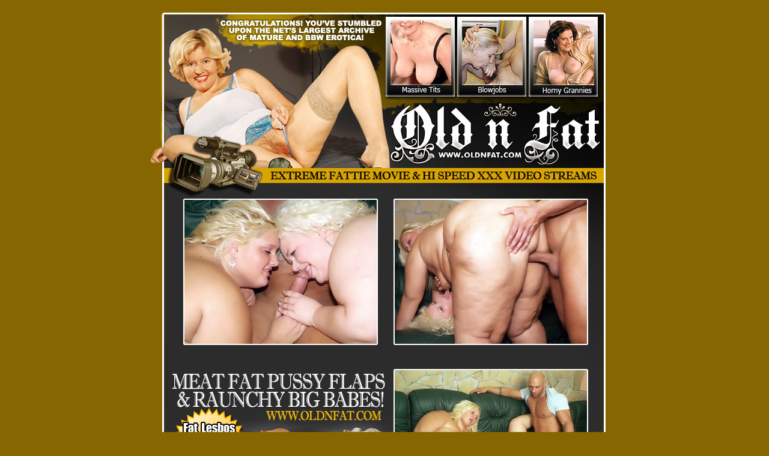

--- FILE ---
content_type: text/html; charset=UTF-8
request_url: http://galleries.oldnfat.com/movies/200/index.php?nats=bekerman.1.81.82.0.0.0.0.0
body_size: 1190
content:
<!DOCTYPE html PUBLIC "-//W3C//DTD XHTML 1.0 Transitional//EN" "http://www.w3.org/TR/xhtml1/DTD/xhtml1-transitional.dtd">
<html xmlns="http://www.w3.org/1999/xhtml">
<head>
<title>Old N' Fat - Mature & Fatty Cocksuckers</title>
<meta http-equiv="Content-Type" content="text/html; charset=iso-8859-1">
<style type="text/css">
<!--
.brd {
	border: 1px solid #ffffff;
	color: #FFC82A;
}
.style2 {
	font-family: Verdana, Arial, Helvetica, sans-serif;
	font-size: 12px;
	font-weight: bold;
	color: #CCCCCC;
}

a:link {
	color: #FFFFFF;
}
a:visited {
	color: #FFFFFF;
}
a:hover {
	color: #FFCC00;
}
a:active {
	color: #FFFFFF;
}
.style15 {
	font-family: Verdana, Arial, Helvetica, sans-serif;
	font-size: 12px;
	font-weight: bolder;
	color: #CCCCCC;
}
-->
</style>
</head>
<body bgcolor="#866600" leftmargin="0" topmargin="0" marginwidth="0" marginheight="0">
<div align="center">
  <table id="Table_01" width="781" height="986" border="0" cellpadding="0" cellspacing="0">
	  <tr>
		  <td colspan="5">
			  <img src="images/index_01.jpg" width="390" height="76" alt=""></td>
		  <td colspan="3" rowspan="2">
			  <img src="images/index_02.jpg" width="390" height="165" alt=""></td>
		  <td>
			  <img src="images/spacer.gif" width="1" height="76" alt=""></td>
	  </tr>
	  <tr>
		  <td colspan="5">
			  <img src="images/index_03.jpg" width="390" height="89" alt=""></td>
		  <td>
			  <img src="images/spacer.gif" width="1" height="89" alt=""></td>
	  </tr>
	  <tr>
		  <td colspan="5">
			  <img src="images/index_04.jpg" width="390" height="115" alt=""></td>
		  <td colspan="3">
			  <a href="http://join.oldnfat.com/track/bekerman.1.81.82.0.0.0.0.0/"><img src="images/index_05.jpg" alt="" width="390" height="115" border="0"></a></td>
		  <td>
			  <img src="images/spacer.gif" width="1" height="115" alt=""></td>
	  </tr>
	  <tr>
		  <td colspan="8">
			  <img src="images/index_06.jpg" width="780" height="53" alt=""></td>
		  <td>
			  <img src="images/spacer.gif" width="1" height="53" alt=""></td>
	  </tr>
	  <tr>
		  <td>
			  <img src="images/index_07.gif" width="57" height="240" alt=""></td>
		  <td colspan="3">
			  <a href="/fhg/fat/20061114trio1/44.mpg"><img src="1.jpg" alt="" width="320" height="240" border="0"></a></td>
    <td colspan="2">
			  <img src="images/index_09.gif" width="30" height="240" alt=""></td>
		  <td>
			  <a href="/fhg/fat/20061114trio1/55.mpg"><img src="2.jpg" alt="" width="320" height="240" border="0"></a></td>
    <td rowspan="6">
			  <img src="images/index_11.gif" width="53" height="562" alt=""></td>
		  <td>
			  <img src="images/spacer.gif" width="1" height="240" alt=""></td>
	  </tr>
	  <tr>
		  <td colspan="6" rowspan="2">
			  <img src="images/index_12.jpg" width="407" height="108" alt=""></td>
		  <td>
			  <img src="images/index_13.gif" width="320" height="44" alt=""></td>
		  <td>
			  <img src="images/spacer.gif" width="1" height="44" alt=""></td>
	  </tr>
	  <tr>
		  <td rowspan="3">
			  <a href="/fhg/fat/20061114trio1/72.mpg"><img src="3.jpg" alt="" width="320" height="240" border="0"></a></td>
    <td>
			  <img src="images/spacer.gif" width="1" height="64" alt=""></td>
	  </tr>
	  <tr>
		  <td colspan="2">			  <a href="http://join.oldnfat.com/track/bekerman.1.81.82.0.0.0.0.0/"><img src="images/index_15.gif" alt="" width="166" height="113" border="0"></a></td>
		  <td colspan="4">
			  <img src="images/index_16.jpg" width="241" height="113" alt=""></td>
		  <td>
			  <img src="images/spacer.gif" width="1" height="113" alt=""></td>
	  </tr>
	  <tr>
		  <td colspan="6" rowspan="2">
			  <img src="images/index_17.jpg" width="407" height="101" alt=""></td>
		  <td>
			  <img src="images/spacer.gif" width="1" height="63" alt=""></td>
	  </tr>
	  <tr>
		  <td>
			  <img src="images/index_18.jpg" width="320" height="38" alt=""></td>
		  <td>
			  <img src="images/spacer.gif" width="1" height="38" alt=""></td>
	  </tr>
	  <tr>
		  <td colspan="3">
			  <img src="images/index_19.jpg" width="261" height="90" alt=""></td>
		  <td colspan="5">
			  <a href="http://join.oldnfat.com/track/bekerman.1.81.82.0.0.0.0.0/"><img src="images/index_20.gif" alt="" width="519" height="90" border="0"></a></td>
		  <td>
			  <img src="images/spacer.gif" width="1" height="90" alt=""></td>
	  </tr>
	  <tr>
		  <td>
			  <img src="images/spacer.gif" width="57" height="1" alt=""></td>
		  <td>
			  <img src="images/spacer.gif" width="109" height="1" alt=""></td>
		  <td>
			  <img src="images/spacer.gif" width="95" height="1" alt=""></td>
		  <td>
			  <img src="images/spacer.gif" width="116" height="1" alt=""></td>
		  <td>
			  <img src="images/spacer.gif" width="13" height="1" alt=""></td>
		  <td>
			  <img src="images/spacer.gif" width="17" height="1" alt=""></td>
		  <td>
			  <img src="images/spacer.gif" width="320" height="1" alt=""></td>
		  <td>
			  <img src="images/spacer.gif" width="53" height="1" alt=""></td>
		  <td></td>
	  </tr>
  </table>
    <div align="center"><span class="style1 style19"><span class="style15"><a href="http://fetishhits.com/track/bekerman.5.72.73.0.0.0.0.0/">Webmasters click here</a><br>
  <a href="http://www3.fetishhitsgallery.com/2257.html">18 U.S.C. 2257 Record-Keeping Requirement Compliance Statement.</a></span></span>
 <br> 
</div>
</body>
</html>

